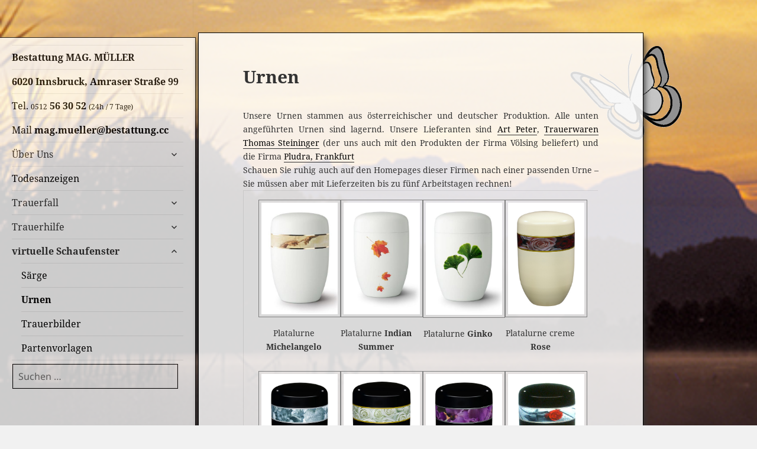

--- FILE ---
content_type: text/html; charset=UTF-8
request_url: https://mueller-bestattung.at/index.php/virtueller-urnenschauraum/
body_size: 14555
content:
<!DOCTYPE html>
<html lang="de" class="no-js">
<head>
	<meta charset="UTF-8">
	<meta name="viewport" content="width=device-width, initial-scale=1.0">
	<link rel="profile" href="https://gmpg.org/xfn/11">
	<link rel="pingback" href="https://mueller-bestattung.at/xmlrpc.php">
	<script>
(function(html){html.className = html.className.replace(/\bno-js\b/,'js')})(document.documentElement);
//# sourceURL=twentyfifteen_javascript_detection
</script>

	  <meta name='robots' content='index, follow, max-image-preview:large, max-snippet:-1, max-video-preview:-1' />

	<!-- This site is optimized with the Yoast SEO plugin v26.7 - https://yoast.com/wordpress/plugins/seo/ -->
	<title>Urnen - Bestattung Mag. Müller</title>
	<link rel="canonical" href="https://mueller-bestattung.at/index.php/virtueller-urnenschauraum/" />
	<meta property="og:locale" content="de_DE" />
	<meta property="og:type" content="article" />
	<meta property="og:title" content="Urnen - Bestattung Mag. Müller" />
	<meta property="og:description" content="Unsere Urnen stammen aus österreichischer und deutscher Produktion. Alle unten angeführten Urnen sind lagernd. Unsere Lieferanten sind Art Peter, Trauerwaren Thomas Steininger (der uns auch mit den Produkten der Firma Völsing beliefert) und die Firma Pludra, Frankfurt Schauen Sie ruhig auch auf den Homepages dieser Firmen nach einer passenden Urne &#8211; Sie müssen aber mit Lieferzeiten &hellip; Urnen weiterlesen" />
	<meta property="og:url" content="https://mueller-bestattung.at/index.php/virtueller-urnenschauraum/" />
	<meta property="og:site_name" content="Bestattung Mag. Müller" />
	<meta property="article:modified_time" content="2019-04-15T11:40:47+00:00" />
	<meta name="twitter:card" content="summary_large_image" />
	<script type="application/ld+json" class="yoast-schema-graph">{"@context":"https://schema.org","@graph":[{"@type":"WebPage","@id":"https://mueller-bestattung.at/index.php/virtueller-urnenschauraum/","url":"https://mueller-bestattung.at/index.php/virtueller-urnenschauraum/","name":"Urnen - Bestattung Mag. Müller","isPartOf":{"@id":"https://mueller-bestattung.at/#website"},"datePublished":"2018-03-14T10:21:43+00:00","dateModified":"2019-04-15T11:40:47+00:00","breadcrumb":{"@id":"https://mueller-bestattung.at/index.php/virtueller-urnenschauraum/#breadcrumb"},"inLanguage":"de","potentialAction":[{"@type":"ReadAction","target":["https://mueller-bestattung.at/index.php/virtueller-urnenschauraum/"]}]},{"@type":"BreadcrumbList","@id":"https://mueller-bestattung.at/index.php/virtueller-urnenschauraum/#breadcrumb","itemListElement":[{"@type":"ListItem","position":1,"name":"Startseite","item":"https://mueller-bestattung.at/"},{"@type":"ListItem","position":2,"name":"Urnen"}]},{"@type":"WebSite","@id":"https://mueller-bestattung.at/#website","url":"https://mueller-bestattung.at/","name":"Bestattung Mag. Müller","description":"Mitglied von Bestattungundmehr Innsbruck","publisher":{"@id":"https://mueller-bestattung.at/#organization"},"potentialAction":[{"@type":"SearchAction","target":{"@type":"EntryPoint","urlTemplate":"https://mueller-bestattung.at/?s={search_term_string}"},"query-input":{"@type":"PropertyValueSpecification","valueRequired":true,"valueName":"search_term_string"}}],"inLanguage":"de"},{"@type":"Organization","@id":"https://mueller-bestattung.at/#organization","name":"Bestattung Mag. Martin Müller","url":"https://mueller-bestattung.at/","logo":{"@type":"ImageObject","inLanguage":"de","@id":"https://mueller-bestattung.at/#/schema/logo/image/","url":"https://mueller-bestattung.at/wp-content/uploads/2018/03/Header.jpg","contentUrl":"https://mueller-bestattung.at/wp-content/uploads/2018/03/Header.jpg","width":1000,"height":220,"caption":"Bestattung Mag. Martin Müller"},"image":{"@id":"https://mueller-bestattung.at/#/schema/logo/image/"}}]}</script>
	<!-- / Yoast SEO plugin. -->


<link rel="alternate" type="application/rss+xml" title="Bestattung Mag. Müller &raquo; Feed" href="https://mueller-bestattung.at/index.php/feed/" />
<link rel="alternate" type="application/rss+xml" title="Bestattung Mag. Müller &raquo; Kommentar-Feed" href="https://mueller-bestattung.at/index.php/comments/feed/" />
<link rel="alternate" title="oEmbed (JSON)" type="application/json+oembed" href="https://mueller-bestattung.at/index.php/wp-json/oembed/1.0/embed?url=https%3A%2F%2Fmueller-bestattung.at%2Findex.php%2Fvirtueller-urnenschauraum%2F" />
<link rel="alternate" title="oEmbed (XML)" type="text/xml+oembed" href="https://mueller-bestattung.at/index.php/wp-json/oembed/1.0/embed?url=https%3A%2F%2Fmueller-bestattung.at%2Findex.php%2Fvirtueller-urnenschauraum%2F&#038;format=xml" />
        <script type="text/javascript">
        (function() {
            document.addEventListener('DOMContentLoaded', function() {
                var images = document.querySelectorAll('img[data-wp-on-async--click]');
                for (var i = 0; i < images.length; i++) {
                    var img = images[i];
                    var attributes = img.attributes;
                    for (var j = attributes.length - 1; j >= 0; j--) {
                        var attr = attributes[j];
                        if (attr.name.indexOf('data-wp-') === 0) {
                            img.removeAttribute(attr.name);
                        }
                    }
                }
            });
            
            document.addEventListener('click', function(e) {
                var target = e.target;
                
                if (target.tagName === 'IMG' && target.hasAttribute('data-wp-on-async--click')) {
                    e.preventDefault();
                    e.stopPropagation();
                    e.stopImmediatePropagation();
                    return false;
                }
                
                if (target.tagName === 'A' && target.querySelector('img[data-wp-on-async--click]')) {
                    e.preventDefault();
                    e.stopPropagation();
                    e.stopImmediatePropagation();
                    return false;
                }
            }, true);
        })();
        </script>
        <style id='wp-img-auto-sizes-contain-inline-css'>
img:is([sizes=auto i],[sizes^="auto," i]){contain-intrinsic-size:3000px 1500px}
/*# sourceURL=wp-img-auto-sizes-contain-inline-css */
</style>
<style id='wp-emoji-styles-inline-css'>

	img.wp-smiley, img.emoji {
		display: inline !important;
		border: none !important;
		box-shadow: none !important;
		height: 1em !important;
		width: 1em !important;
		margin: 0 0.07em !important;
		vertical-align: -0.1em !important;
		background: none !important;
		padding: 0 !important;
	}
/*# sourceURL=wp-emoji-styles-inline-css */
</style>
<style id='wp-block-library-inline-css'>
:root{--wp-block-synced-color:#7a00df;--wp-block-synced-color--rgb:122,0,223;--wp-bound-block-color:var(--wp-block-synced-color);--wp-editor-canvas-background:#ddd;--wp-admin-theme-color:#007cba;--wp-admin-theme-color--rgb:0,124,186;--wp-admin-theme-color-darker-10:#006ba1;--wp-admin-theme-color-darker-10--rgb:0,107,160.5;--wp-admin-theme-color-darker-20:#005a87;--wp-admin-theme-color-darker-20--rgb:0,90,135;--wp-admin-border-width-focus:2px}@media (min-resolution:192dpi){:root{--wp-admin-border-width-focus:1.5px}}.wp-element-button{cursor:pointer}:root .has-very-light-gray-background-color{background-color:#eee}:root .has-very-dark-gray-background-color{background-color:#313131}:root .has-very-light-gray-color{color:#eee}:root .has-very-dark-gray-color{color:#313131}:root .has-vivid-green-cyan-to-vivid-cyan-blue-gradient-background{background:linear-gradient(135deg,#00d084,#0693e3)}:root .has-purple-crush-gradient-background{background:linear-gradient(135deg,#34e2e4,#4721fb 50%,#ab1dfe)}:root .has-hazy-dawn-gradient-background{background:linear-gradient(135deg,#faaca8,#dad0ec)}:root .has-subdued-olive-gradient-background{background:linear-gradient(135deg,#fafae1,#67a671)}:root .has-atomic-cream-gradient-background{background:linear-gradient(135deg,#fdd79a,#004a59)}:root .has-nightshade-gradient-background{background:linear-gradient(135deg,#330968,#31cdcf)}:root .has-midnight-gradient-background{background:linear-gradient(135deg,#020381,#2874fc)}:root{--wp--preset--font-size--normal:16px;--wp--preset--font-size--huge:42px}.has-regular-font-size{font-size:1em}.has-larger-font-size{font-size:2.625em}.has-normal-font-size{font-size:var(--wp--preset--font-size--normal)}.has-huge-font-size{font-size:var(--wp--preset--font-size--huge)}.has-text-align-center{text-align:center}.has-text-align-left{text-align:left}.has-text-align-right{text-align:right}.has-fit-text{white-space:nowrap!important}#end-resizable-editor-section{display:none}.aligncenter{clear:both}.items-justified-left{justify-content:flex-start}.items-justified-center{justify-content:center}.items-justified-right{justify-content:flex-end}.items-justified-space-between{justify-content:space-between}.screen-reader-text{border:0;clip-path:inset(50%);height:1px;margin:-1px;overflow:hidden;padding:0;position:absolute;width:1px;word-wrap:normal!important}.screen-reader-text:focus{background-color:#ddd;clip-path:none;color:#444;display:block;font-size:1em;height:auto;left:5px;line-height:normal;padding:15px 23px 14px;text-decoration:none;top:5px;width:auto;z-index:100000}html :where(.has-border-color){border-style:solid}html :where([style*=border-top-color]){border-top-style:solid}html :where([style*=border-right-color]){border-right-style:solid}html :where([style*=border-bottom-color]){border-bottom-style:solid}html :where([style*=border-left-color]){border-left-style:solid}html :where([style*=border-width]){border-style:solid}html :where([style*=border-top-width]){border-top-style:solid}html :where([style*=border-right-width]){border-right-style:solid}html :where([style*=border-bottom-width]){border-bottom-style:solid}html :where([style*=border-left-width]){border-left-style:solid}html :where(img[class*=wp-image-]){height:auto;max-width:100%}:where(figure){margin:0 0 1em}html :where(.is-position-sticky){--wp-admin--admin-bar--position-offset:var(--wp-admin--admin-bar--height,0px)}@media screen and (max-width:600px){html :where(.is-position-sticky){--wp-admin--admin-bar--position-offset:0px}}

/*# sourceURL=wp-block-library-inline-css */
</style><style id='global-styles-inline-css'>
:root{--wp--preset--aspect-ratio--square: 1;--wp--preset--aspect-ratio--4-3: 4/3;--wp--preset--aspect-ratio--3-4: 3/4;--wp--preset--aspect-ratio--3-2: 3/2;--wp--preset--aspect-ratio--2-3: 2/3;--wp--preset--aspect-ratio--16-9: 16/9;--wp--preset--aspect-ratio--9-16: 9/16;--wp--preset--color--black: #000000;--wp--preset--color--cyan-bluish-gray: #abb8c3;--wp--preset--color--white: #fff;--wp--preset--color--pale-pink: #f78da7;--wp--preset--color--vivid-red: #cf2e2e;--wp--preset--color--luminous-vivid-orange: #ff6900;--wp--preset--color--luminous-vivid-amber: #fcb900;--wp--preset--color--light-green-cyan: #7bdcb5;--wp--preset--color--vivid-green-cyan: #00d084;--wp--preset--color--pale-cyan-blue: #8ed1fc;--wp--preset--color--vivid-cyan-blue: #0693e3;--wp--preset--color--vivid-purple: #9b51e0;--wp--preset--color--dark-gray: #111;--wp--preset--color--light-gray: #f1f1f1;--wp--preset--color--yellow: #f4ca16;--wp--preset--color--dark-brown: #352712;--wp--preset--color--medium-pink: #e53b51;--wp--preset--color--light-pink: #ffe5d1;--wp--preset--color--dark-purple: #2e2256;--wp--preset--color--purple: #674970;--wp--preset--color--blue-gray: #22313f;--wp--preset--color--bright-blue: #55c3dc;--wp--preset--color--light-blue: #e9f2f9;--wp--preset--gradient--vivid-cyan-blue-to-vivid-purple: linear-gradient(135deg,rgb(6,147,227) 0%,rgb(155,81,224) 100%);--wp--preset--gradient--light-green-cyan-to-vivid-green-cyan: linear-gradient(135deg,rgb(122,220,180) 0%,rgb(0,208,130) 100%);--wp--preset--gradient--luminous-vivid-amber-to-luminous-vivid-orange: linear-gradient(135deg,rgb(252,185,0) 0%,rgb(255,105,0) 100%);--wp--preset--gradient--luminous-vivid-orange-to-vivid-red: linear-gradient(135deg,rgb(255,105,0) 0%,rgb(207,46,46) 100%);--wp--preset--gradient--very-light-gray-to-cyan-bluish-gray: linear-gradient(135deg,rgb(238,238,238) 0%,rgb(169,184,195) 100%);--wp--preset--gradient--cool-to-warm-spectrum: linear-gradient(135deg,rgb(74,234,220) 0%,rgb(151,120,209) 20%,rgb(207,42,186) 40%,rgb(238,44,130) 60%,rgb(251,105,98) 80%,rgb(254,248,76) 100%);--wp--preset--gradient--blush-light-purple: linear-gradient(135deg,rgb(255,206,236) 0%,rgb(152,150,240) 100%);--wp--preset--gradient--blush-bordeaux: linear-gradient(135deg,rgb(254,205,165) 0%,rgb(254,45,45) 50%,rgb(107,0,62) 100%);--wp--preset--gradient--luminous-dusk: linear-gradient(135deg,rgb(255,203,112) 0%,rgb(199,81,192) 50%,rgb(65,88,208) 100%);--wp--preset--gradient--pale-ocean: linear-gradient(135deg,rgb(255,245,203) 0%,rgb(182,227,212) 50%,rgb(51,167,181) 100%);--wp--preset--gradient--electric-grass: linear-gradient(135deg,rgb(202,248,128) 0%,rgb(113,206,126) 100%);--wp--preset--gradient--midnight: linear-gradient(135deg,rgb(2,3,129) 0%,rgb(40,116,252) 100%);--wp--preset--gradient--dark-gray-gradient-gradient: linear-gradient(90deg, rgba(17,17,17,1) 0%, rgba(42,42,42,1) 100%);--wp--preset--gradient--light-gray-gradient: linear-gradient(90deg, rgba(241,241,241,1) 0%, rgba(215,215,215,1) 100%);--wp--preset--gradient--white-gradient: linear-gradient(90deg, rgba(255,255,255,1) 0%, rgba(230,230,230,1) 100%);--wp--preset--gradient--yellow-gradient: linear-gradient(90deg, rgba(244,202,22,1) 0%, rgba(205,168,10,1) 100%);--wp--preset--gradient--dark-brown-gradient: linear-gradient(90deg, rgba(53,39,18,1) 0%, rgba(91,67,31,1) 100%);--wp--preset--gradient--medium-pink-gradient: linear-gradient(90deg, rgba(229,59,81,1) 0%, rgba(209,28,51,1) 100%);--wp--preset--gradient--light-pink-gradient: linear-gradient(90deg, rgba(255,229,209,1) 0%, rgba(255,200,158,1) 100%);--wp--preset--gradient--dark-purple-gradient: linear-gradient(90deg, rgba(46,34,86,1) 0%, rgba(66,48,123,1) 100%);--wp--preset--gradient--purple-gradient: linear-gradient(90deg, rgba(103,73,112,1) 0%, rgba(131,93,143,1) 100%);--wp--preset--gradient--blue-gray-gradient: linear-gradient(90deg, rgba(34,49,63,1) 0%, rgba(52,75,96,1) 100%);--wp--preset--gradient--bright-blue-gradient: linear-gradient(90deg, rgba(85,195,220,1) 0%, rgba(43,180,211,1) 100%);--wp--preset--gradient--light-blue-gradient: linear-gradient(90deg, rgba(233,242,249,1) 0%, rgba(193,218,238,1) 100%);--wp--preset--font-size--small: 13px;--wp--preset--font-size--medium: 20px;--wp--preset--font-size--large: 36px;--wp--preset--font-size--x-large: 42px;--wp--preset--spacing--20: 0.44rem;--wp--preset--spacing--30: 0.67rem;--wp--preset--spacing--40: 1rem;--wp--preset--spacing--50: 1.5rem;--wp--preset--spacing--60: 2.25rem;--wp--preset--spacing--70: 3.38rem;--wp--preset--spacing--80: 5.06rem;--wp--preset--shadow--natural: 6px 6px 9px rgba(0, 0, 0, 0.2);--wp--preset--shadow--deep: 12px 12px 50px rgba(0, 0, 0, 0.4);--wp--preset--shadow--sharp: 6px 6px 0px rgba(0, 0, 0, 0.2);--wp--preset--shadow--outlined: 6px 6px 0px -3px rgb(255, 255, 255), 6px 6px rgb(0, 0, 0);--wp--preset--shadow--crisp: 6px 6px 0px rgb(0, 0, 0);}:where(.is-layout-flex){gap: 0.5em;}:where(.is-layout-grid){gap: 0.5em;}body .is-layout-flex{display: flex;}.is-layout-flex{flex-wrap: wrap;align-items: center;}.is-layout-flex > :is(*, div){margin: 0;}body .is-layout-grid{display: grid;}.is-layout-grid > :is(*, div){margin: 0;}:where(.wp-block-columns.is-layout-flex){gap: 2em;}:where(.wp-block-columns.is-layout-grid){gap: 2em;}:where(.wp-block-post-template.is-layout-flex){gap: 1.25em;}:where(.wp-block-post-template.is-layout-grid){gap: 1.25em;}.has-black-color{color: var(--wp--preset--color--black) !important;}.has-cyan-bluish-gray-color{color: var(--wp--preset--color--cyan-bluish-gray) !important;}.has-white-color{color: var(--wp--preset--color--white) !important;}.has-pale-pink-color{color: var(--wp--preset--color--pale-pink) !important;}.has-vivid-red-color{color: var(--wp--preset--color--vivid-red) !important;}.has-luminous-vivid-orange-color{color: var(--wp--preset--color--luminous-vivid-orange) !important;}.has-luminous-vivid-amber-color{color: var(--wp--preset--color--luminous-vivid-amber) !important;}.has-light-green-cyan-color{color: var(--wp--preset--color--light-green-cyan) !important;}.has-vivid-green-cyan-color{color: var(--wp--preset--color--vivid-green-cyan) !important;}.has-pale-cyan-blue-color{color: var(--wp--preset--color--pale-cyan-blue) !important;}.has-vivid-cyan-blue-color{color: var(--wp--preset--color--vivid-cyan-blue) !important;}.has-vivid-purple-color{color: var(--wp--preset--color--vivid-purple) !important;}.has-black-background-color{background-color: var(--wp--preset--color--black) !important;}.has-cyan-bluish-gray-background-color{background-color: var(--wp--preset--color--cyan-bluish-gray) !important;}.has-white-background-color{background-color: var(--wp--preset--color--white) !important;}.has-pale-pink-background-color{background-color: var(--wp--preset--color--pale-pink) !important;}.has-vivid-red-background-color{background-color: var(--wp--preset--color--vivid-red) !important;}.has-luminous-vivid-orange-background-color{background-color: var(--wp--preset--color--luminous-vivid-orange) !important;}.has-luminous-vivid-amber-background-color{background-color: var(--wp--preset--color--luminous-vivid-amber) !important;}.has-light-green-cyan-background-color{background-color: var(--wp--preset--color--light-green-cyan) !important;}.has-vivid-green-cyan-background-color{background-color: var(--wp--preset--color--vivid-green-cyan) !important;}.has-pale-cyan-blue-background-color{background-color: var(--wp--preset--color--pale-cyan-blue) !important;}.has-vivid-cyan-blue-background-color{background-color: var(--wp--preset--color--vivid-cyan-blue) !important;}.has-vivid-purple-background-color{background-color: var(--wp--preset--color--vivid-purple) !important;}.has-black-border-color{border-color: var(--wp--preset--color--black) !important;}.has-cyan-bluish-gray-border-color{border-color: var(--wp--preset--color--cyan-bluish-gray) !important;}.has-white-border-color{border-color: var(--wp--preset--color--white) !important;}.has-pale-pink-border-color{border-color: var(--wp--preset--color--pale-pink) !important;}.has-vivid-red-border-color{border-color: var(--wp--preset--color--vivid-red) !important;}.has-luminous-vivid-orange-border-color{border-color: var(--wp--preset--color--luminous-vivid-orange) !important;}.has-luminous-vivid-amber-border-color{border-color: var(--wp--preset--color--luminous-vivid-amber) !important;}.has-light-green-cyan-border-color{border-color: var(--wp--preset--color--light-green-cyan) !important;}.has-vivid-green-cyan-border-color{border-color: var(--wp--preset--color--vivid-green-cyan) !important;}.has-pale-cyan-blue-border-color{border-color: var(--wp--preset--color--pale-cyan-blue) !important;}.has-vivid-cyan-blue-border-color{border-color: var(--wp--preset--color--vivid-cyan-blue) !important;}.has-vivid-purple-border-color{border-color: var(--wp--preset--color--vivid-purple) !important;}.has-vivid-cyan-blue-to-vivid-purple-gradient-background{background: var(--wp--preset--gradient--vivid-cyan-blue-to-vivid-purple) !important;}.has-light-green-cyan-to-vivid-green-cyan-gradient-background{background: var(--wp--preset--gradient--light-green-cyan-to-vivid-green-cyan) !important;}.has-luminous-vivid-amber-to-luminous-vivid-orange-gradient-background{background: var(--wp--preset--gradient--luminous-vivid-amber-to-luminous-vivid-orange) !important;}.has-luminous-vivid-orange-to-vivid-red-gradient-background{background: var(--wp--preset--gradient--luminous-vivid-orange-to-vivid-red) !important;}.has-very-light-gray-to-cyan-bluish-gray-gradient-background{background: var(--wp--preset--gradient--very-light-gray-to-cyan-bluish-gray) !important;}.has-cool-to-warm-spectrum-gradient-background{background: var(--wp--preset--gradient--cool-to-warm-spectrum) !important;}.has-blush-light-purple-gradient-background{background: var(--wp--preset--gradient--blush-light-purple) !important;}.has-blush-bordeaux-gradient-background{background: var(--wp--preset--gradient--blush-bordeaux) !important;}.has-luminous-dusk-gradient-background{background: var(--wp--preset--gradient--luminous-dusk) !important;}.has-pale-ocean-gradient-background{background: var(--wp--preset--gradient--pale-ocean) !important;}.has-electric-grass-gradient-background{background: var(--wp--preset--gradient--electric-grass) !important;}.has-midnight-gradient-background{background: var(--wp--preset--gradient--midnight) !important;}.has-small-font-size{font-size: var(--wp--preset--font-size--small) !important;}.has-medium-font-size{font-size: var(--wp--preset--font-size--medium) !important;}.has-large-font-size{font-size: var(--wp--preset--font-size--large) !important;}.has-x-large-font-size{font-size: var(--wp--preset--font-size--x-large) !important;}
/*# sourceURL=global-styles-inline-css */
</style>

<style id='classic-theme-styles-inline-css'>
/*! This file is auto-generated */
.wp-block-button__link{color:#fff;background-color:#32373c;border-radius:9999px;box-shadow:none;text-decoration:none;padding:calc(.667em + 2px) calc(1.333em + 2px);font-size:1.125em}.wp-block-file__button{background:#32373c;color:#fff;text-decoration:none}
/*# sourceURL=/wp-includes/css/classic-themes.min.css */
</style>
<link rel='stylesheet' id='contact-form-7-css' href='https://mueller-bestattung.at/wp-content/plugins/contact-form-7/includes/css/styles.css?ver=6.1.4' media='all' />
<link rel='stylesheet' id='wp-image-zoomify-css-css' href='https://mueller-bestattung.at/wp-content/plugins/wp-image-zoomify//css/zoomify.min.css?ver=6.9' media='all' />
<link rel='stylesheet' id='cmplz-general-css' href='https://mueller-bestattung.at/wp-content/plugins/complianz-gdpr/assets/css/cookieblocker.min.css?ver=1765944822' media='all' />
<link rel='stylesheet' id='wp-lightbox-2.min.css-css' href='https://mueller-bestattung.at/wp-content/plugins/wp-lightbox-2/styles/lightbox.min.css?ver=1.3.4' media='all' />
<link rel='stylesheet' id='twentyfifteen-fonts-css' href='https://mueller-bestattung.at/wp-content/themes/twentyfifteen/assets/fonts/noto-sans-plus-noto-serif-plus-inconsolata.css?ver=20230328' media='all' />
<link rel='stylesheet' id='genericons-css' href='https://mueller-bestattung.at/wp-content/themes/twentyfifteen/genericons/genericons.css?ver=20251101' media='all' />
<link rel='stylesheet' id='twentyfifteen-style-css' href='https://mueller-bestattung.at/wp-content/themes/twentyfifteen/style.css?ver=20251202' media='all' />
<link rel='stylesheet' id='twentyfifteen-block-style-css' href='https://mueller-bestattung.at/wp-content/themes/twentyfifteen/css/blocks.css?ver=20240715' media='all' />
<link rel='stylesheet' id='glg-photobox-style-css' href='https://mueller-bestattung.at/wp-content/plugins/gallery-lightbox-slider/css/photobox/photobox.min.css?ver=1.0.0.41' media='' />
<script src="https://mueller-bestattung.at/wp-includes/js/jquery/jquery.min.js?ver=3.7.1" id="jquery-core-js"></script>
<script src="https://mueller-bestattung.at/wp-includes/js/jquery/jquery-migrate.min.js?ver=3.4.1" id="jquery-migrate-js"></script>
<script id="twentyfifteen-script-js-extra">
var screenReaderText = {"expand":"\u003Cspan class=\"screen-reader-text\"\u003EUntermen\u00fc \u00f6ffnen\u003C/span\u003E","collapse":"\u003Cspan class=\"screen-reader-text\"\u003EUntermen\u00fc schlie\u00dfen\u003C/span\u003E"};
//# sourceURL=twentyfifteen-script-js-extra
</script>
<script src="https://mueller-bestattung.at/wp-content/themes/twentyfifteen/js/functions.js?ver=20250729" id="twentyfifteen-script-js" defer data-wp-strategy="defer"></script>
<script src="https://mueller-bestattung.at/wp-content/plugins/gallery-lightbox-slider/js/jquery/photobox/jquery.photobox.min.js?ver=1.0.0.41" id="glg-photobox-js"></script>
<link rel="https://api.w.org/" href="https://mueller-bestattung.at/index.php/wp-json/" /><link rel="alternate" title="JSON" type="application/json" href="https://mueller-bestattung.at/index.php/wp-json/wp/v2/pages/477" /><link rel="EditURI" type="application/rsd+xml" title="RSD" href="https://mueller-bestattung.at/xmlrpc.php?rsd" />
<meta name="generator" content="WordPress 6.9" />
<link rel='shortlink' href='https://mueller-bestattung.at/?p=477' />
<style id="custom-background-css">
body.custom-background { background-image: url("https://mueller-bestattung.at/wp-content/uploads/2018/03/PL_reintal.jpg"); background-position: center center; background-size: cover; background-repeat: no-repeat; background-attachment: fixed; }
</style>
	<link rel="icon" href="https://mueller-bestattung.at/wp-content/uploads/2018/03/SchmetterlingGIF-1-150x150.gif" sizes="32x32" />
<link rel="icon" href="https://mueller-bestattung.at/wp-content/uploads/2018/03/SchmetterlingGIF-1.gif" sizes="192x192" />
<link rel="apple-touch-icon" href="https://mueller-bestattung.at/wp-content/uploads/2018/03/SchmetterlingGIF-1.gif" />
<meta name="msapplication-TileImage" content="https://mueller-bestattung.at/wp-content/uploads/2018/03/SchmetterlingGIF-1.gif" />
		<style id="wp-custom-css">
			.body, .sidebar, .side-main table{
  border: 0 0 0 0 !important;
  margin: 0 0 0;
  width: 100%;
}

.tooltip {position: relative;}
.tooltip .tooltiptxfix,
.tooltip .tooltiptext{
    position: absolute;
    width: 300px;	
    bottom: -70%;
	  left: 50%;
    margin-left: -150px;	
    background-color: #ddd;
    color: #000;
    text-align: center;
    border-radius: 6px;
    padding: 5px 0;
    z-index: 1;
    font-family: cursive !important;}

.tooltip .tooltiptxfix{
    opacity: 1;}

.tooltip .tooltiptext {
    opacity: 0;
    transition: opacity 0.3s;}
.tooltip .tttleft {margin-left: -65px;}
.tooltip .tttright {margin-left: -235px;}
.tooltip .tooltiptext::after {
   content: ""; 
    position: absolute;
    top: -60%;
    left: 50%;
    margin-left: -10px;
    border-width: 10px;
    border-style: solid;
    border-color: transparent  transparent #ddd transparent;
 }
.tooltip .tttleft::after {
    margin-left: -95px;}
.tooltip .tttright::after {
    margin-left: 75px;}

.tooltip:hover .tooltiptext{
    visibility: visible;
    opacity: 1;}

.imglinks {
float: left;
margin-right: 10px;
margin-top: 0px;}

#header-text {
  width:240px;
	margin-left:-90px;
	font-size: 14px;}

ul.butterfly {
list-style-image: url('https://mueller-bestattung.at/wp-content/uploads/2020/11/bullet.gif');
}
li.butterfly {
background: url('https://mueller-bestattung.at/wp-content/uploads/2020/11/bullet.gif') no-repeat left top;
height: 32px;
padding-left: 44px;
padding-top: 3px;
}
li.butterflydouble {
background: url('https://mueller-bestattung.at/wp-content/uploads/2020/11/bullet.gif') no-repeat left top;
height: 54px;
padding-left: 44px;
padding-top: 3px;
}
	
/*Schriften*/
.site-title, .site-title a 
{ margin-top: -20px !important;
 font-family: "Noto Sans", sans-serif;
	font-size: 22px;
	font-size: 2.2rem;
	font-weight: 100;
}
.site-description, .site-description a 
{ margin-top: -20px;
  font-family: "Noto Sans", sans-serif;
	font-size: 14px;
	font-weight: 100;
}
/* Links*/
a:link{	color:#000!important;}

a:hover, a:focus{	color:#ea690a!important;
}

.entry-title   {
	font-size: 3rem;
  margin-top: -20px;
	width:90%!Important;
}
.entry-content {
	font-size: 14px;
}
.entry-content h2 {font-size: 18px;}

/* Kontaktformular*/
.wpcf7 input[type="text"],
.wpcf7 input[type="email"],
.wpcf7 textarea{
    color: #000;
    border: 1px solid #000;               background-color: #fff;
    width: 100%;}

.wpcf7submit{
border-radius: 3px !important;
    border: none;
    color: white;
    padding: 18px 0px 18px 0px !important;
    margin: 0px -53px 0px 0px;
	  width:100%;}

.sub-menu>li:hover>a{
  -webkit-transition: all 1s ease-out !important;
  -moz-transition: all 1s ease-out !important;
  -o-transition: all 1s ease-out !important;
  transition: all 1s ease-out !important;
	background:#CCC;
}

.foto {padding: 4px !important;
    border: solid 1px gray !important;
/*    border-radius: 4px;*/
}

.img140 {float: left;
	padding: 4px !important;
  height: 140px;}

.fixed-height td {
    position: relative;
    overflow: hidden;
    height: 2em;
}
.fixed-height p {
    position: absolute;
    margin: .1em;
    left: 0;
    top: 0;
}

.hometable {
	background-color: white;
	outline-style:solid;
	outline-color:black;
	outline-width:1px;
	border: 0 !important;
  box-shadow: 2px 8px 10px #555;
  -moz-box-shadow: 2px 8px 10px #555;
 -webkit-box-shadow: 2px 8px 10px #555;
}

.formtable table,tbody,tr, th, td {border:0 !important;}

.hometable table,tbody, tr, th, td {
	font-weight: inherit;
	font-style: inherit;
	font-size: 13px;
	font-family: inherit;
}

.hometable tbody td {
	padding:0px; 
	border-top:0px !important;
}

.partentable table {
  border-collapse: collapse;
  border-spacing: 0; }
  td,th { padding: 0; 
		-webkit-box-sizing: border-box;
    -moz-box-sizing: border-box;
     box-sizing: border-box; }

.myphoto {
    padding: 4px !important;
    border: solid 1px gray !important;
/*    border-radius: 4px;*/
}
.foto:hover,.myphoto:hover:hover{
 background:white; 
 -moz-box-shadow: 2px 8px 10px #555;
 box-shadow: 2px 8px 10px #555;
 -webkit-box-shadow: 2px 8px 10px #555;
/* -webkit-transition: all .2s ease;*/
transition: all .2s ease;
}
ul{list-style-type: none;}

/* grün: #56ac42
/* Parten*/
.customize_unpreviewable{
	text-decoration:none;
}
:before, *:after {
  box-sizing: inherit; }

#traueranzeigen	{
	display: block !important;
}
.dec-item-wrapper {
    width: calc(100%/4 - 105px/3);
    vertical-align: top;
    margin-bottom: 30px;
    position: relative;
    text-align: center;
    margin-right: 0px;
    display: inline-block;	
}
.dec-item-wrapper {width: 24%;}
.wrapper-tb      {width: 15%;}
.wrapper-tbx2    {width: 31%;}
.wrapper-urne    {width: 22.5%;}
.wrapper-pic    {width: 45%;}
.wrapper-urnex2  {width: 47%;}
.wrapper-sarg    {width: 30%;}
.wrapper-hbutton {width: 10%;}
.wrapper-htext   {width: 65%;}
.wrapper-wpcf7   {width: 95%;}
.wrapper-music   {
	width: 48%;
  vertical-align: top;
  position: relative;
  text-align: left;
  margin-right: 0px;
  margin-bottom: 10px;
  display: inline-block;	
}

.dec-item-wrapper img {
  width:100%;
	margin-bottom: 15px;
	margin-left: 10px;
	margin-right: 10px;
	max-width: 100%;

  }

.dec-item-wrapper span.dec-name {
    font-size: 15px;
	  font-weight:700;
 	  margin-bottom: 5px;
}
.dec-item-wrapper span {
    display: block;
    font-size: 14px;
}

.app-button {
    width:28%;
    vertical-align: top;
    margin-bottom: 0px;
    position: relative;
    text-align: center;
    margin-right: 0px;
    display: inline-block;	
}
.app-button img {
  width:100%;
	margin-bottom: 15px;
	margin-top: -10px;
	margin-right: 0px;
	max-width: 100%;
  }

.dec-name a,.dec-kondolenz a,.dec-kerzen a{
	color: #ea690a !important;
  box-shadow:none;}


/* Anpassungen für PC/Laptop*/
@media screen and (min-width: 48em) {
	.sitetitle {visibility:none;}
	.page .entry-title, .site-info,
  body:before, .site-header {
  background-color: transparent;
  width:25.5%}
	.pdf-light-viewer {
		margin-top:-45px;
	}	
	.mejs-controls,
.mejs-mediaelement,
.mejs-container {
  width: 100% !important;
	}

  .mejs-container {
	width: 50% !important;
	margin-left: 327px;
	margin-top: -75px !important;
  z-index: 2;
	}
.page-id-1577 .entry-title {
		visibility:hidden;}
.page-id-1577 .entry-content {
		margin-top:-120px!important;
 	  margin-left:-80px!important;
	  margin-right:-80px!important;}

	.site-description, .site-title {display: none;}
	.site-content, .site-main     .widecolumn{margin-left: 260px;}

/* Hauptseite:*/
	.site-main {margin-top:-20px;}
/* Menübereich:*/
	.site-branding{
	  margin-top:-8px;
		margin-left:878px !important;
   float: none !important;
    background: url('https://mueller-bestattung.at/wp-content/uploads/2018/03/ButtHead.png')!important;
    background-size: cover !important;
    border-right: none !important;
   height: 171px;
   width: 199px !important;}
 
	.main-navigation {
    text-align:left;
		margin-top: 0px;
		margin-bottom: 0px;
   margin-left: 20px;
	 padding: 0.4em 0;
	 width:290px;
	}
#header-icon img{
	margin-top:5px;
	margin-bottom:5px;
	width:48px;
	height:48px;}
.secondary {
	margin-top:-264px;
	width: 330px;
  background-color: #fff;
  color: #000;
  text-align: center;
  padding: 5px 0;
  position: absolute;
	outline-style:solid;
	outline-color:black;
	outline-width:1px;
  opacity: 0.8;
	border: 0 !important;
  box-shadow: 2px 8px 10px #555;
  -moz-box-shadow: 2px 8px 10px #555;
 -webkit-box-shadow: 2px 8px 10px #555;	}
  li:hover>.sub-menu {
		display:axis;
 }		

	.search-form {
    margin-left:-45px;
		width:280px;
		border: 1px solid black;
	  margin-top:0px !important;
	}
}

.taste
{
border:1px solid #000080;
display:inline-block;
font-size:14px !important;
width:160px;
text-align:center;
cursor:pointer;
}

/* Anpassungen für's Smartphone*/
@media screen and (max-width:48em) {
	    .sidebar {
        bottom: auto;
        position: fixed;
        left: 0;
        right: 0;
        top: 0;
        width: 100%;
        z-index: 7;
    }
    .site-branding{
        padding: 0em  0 0em;
    }

  .dec-item-wrapper	{width: 90%;}
  .wrapper-tb       {width: 45%;}
  .wrapper-tb2x     {width: 100%;}
  .wrapper-urne     {width: 45%;}
  .wrapper-pic     {width: 45%;}
  .wrapper-urnex2   {width: 100%;}
  .wrapper-sarg     {width: 45%;}
  .wrapper-hbutton  {width: 25%;}	
  .wrapper-htext    {width: 100%;}	
  .wrapper-music    {width: 90%;}
  .wrapper-wpcf7    {width: 90%;}
  .single-post .entry-title, .page .entry-title {
	  text-transform:none !important; 
	}
	.entry-header{
		text-align:center;
		margin-top:130px !important;
	}
  li.butterfly	{height: 70px;	}
	li.butterflydouble	{height: 70px;	
  }
	.site-header{
		margin: 0 0 0px 0px!important;
		 padding: 7.6923% 0 0 0!important;
		height:90% !important;
		text-align: center !important;
	}
}
/* Content*/ 
.hentry { 
 -webkit-box-shadow:2px 8px 10px;
 -moz-box-shadow:2px 8px 10px;
	box-shadow:2px 8px 10px;
   border: 1px solid black;
	background: #fff; /* For Old Browser, normal background */
	background: rgba(255, 255, 255, 0.85);	
	}

/* Fusszeile */
.site-footer,.site-info 
{ display: none;}
		</style>
		</head>

<body data-cmplz=1 class="wp-singular page-template-default page page-id-477 custom-background wp-embed-responsive wp-theme-twentyfifteen ml-lightbox-excluded metaslider-plugin">
<div id="page" class="hfeed site">
	<a class="skip-link screen-reader-text" href="#content">
		Zum Inhalt springen	</a>

	<div id="sidebar" class="sidebar">
		<header id="masthead" class="site-header">
			<div class="site-branding">
									<p class="site-title"><a href="https://mueller-bestattung.at/" rel="home" >Bestattung Mag. Müller</a></p>
										<p class="site-description">Mitglied von Bestattungundmehr Innsbruck</p>
				
				<button class="secondary-toggle">Menü und Widgets</button>
			</div><!-- .site-branding -->
		</header><!-- .site-header -->

			<div id="secondary" class="secondary">

					<nav id="site-navigation" class="main-navigation">
				<div class="menu-menu-1-container"><ul id="menu-menu-1" class="nav-menu"><li id="menu-item-6" class="menu-item menu-item-type-custom menu-item-object-custom menu-item-home menu-item-6"><a href="https://mueller-bestattung.at/"><b>Bestattung MAG. MÜLLER</b></a></li>
<li id="menu-item-2607" class="menu-item menu-item-type-post_type menu-item-object-page menu-item-2607"><a href="https://mueller-bestattung.at/index.php/lageplan/"><b>6020 Innsbruck, Amraser Straße 99</b></a></li>
<li id="menu-item-2566" class="menu-item menu-item-type-custom menu-item-object-custom menu-item-2566"><a href="tel:+43512563052">Tel. <p style="display:inline;margin:0px;font-size:12px;">0512</p> <b>56 30 52</b> <p style="display:inline;margin:0px;font-size:12px;">(24h / 7 Tage)</p></a></li>
<li id="menu-item-2653" class="menu-item menu-item-type-custom menu-item-object-custom menu-item-2653"><a href="mailto:%20mag.mueller@bestattung.cc">Mail  <b>mag.mueller@bestattung.cc</b></a></li>
<li id="menu-item-2599" class="menu-item menu-item-type-custom menu-item-object-custom menu-item-has-children menu-item-2599"><a>Über Uns</a>
<ul class="sub-menu">
	<li id="menu-item-2601" class="menu-item menu-item-type-post_type menu-item-object-page menu-item-2601"><a href="https://mueller-bestattung.at/index.php/lageplan/">Lageplan</a></li>
	<li id="menu-item-2520" class="menu-item menu-item-type-custom menu-item-object-custom menu-item-2520"><a rel="privacy-policy" href="https://mueller-bestattung.at/index.php/impressum/">Impressum</a></li>
	<li id="menu-item-2613" class="menu-item menu-item-type-post_type menu-item-object-page menu-item-2613"><a href="https://mueller-bestattung.at/index.php/cookie-richtlinie-eu/">Cookie-Richtlinie (EU)</a></li>
</ul>
</li>
<li id="menu-item-364" class="menu-item menu-item-type-post_type menu-item-object-page menu-item-364"><a href="https://mueller-bestattung.at/index.php/parten/">Todesanzeigen</a></li>
<li id="menu-item-1037" class="menu-item menu-item-type-custom menu-item-object-custom menu-item-has-children menu-item-1037"><a>Trauerfall</a>
<ul class="sub-menu">
	<li id="menu-item-43" class="menu-item menu-item-type-post_type menu-item-object-page menu-item-43"><a href="https://mueller-bestattung.at/index.php/bestattungsarten/">Was ich für Sie tun kann</a></li>
	<li id="menu-item-64" class="menu-item menu-item-type-post_type menu-item-object-page menu-item-64"><a href="https://mueller-bestattung.at/index.php/merkliste/">Merkliste</a></li>
	<li id="menu-item-70" class="menu-item menu-item-type-post_type menu-item-object-page menu-item-70"><a href="https://mueller-bestattung.at/index.php/organisation-ihres-trauerfalles/">Organisation</a></li>
	<li id="menu-item-76" class="menu-item menu-item-type-post_type menu-item-object-page menu-item-76"><a href="https://mueller-bestattung.at/index.php/kosten/">Kosten</a></li>
	<li id="menu-item-83" class="menu-item menu-item-type-post_type menu-item-object-page menu-item-83"><a href="https://mueller-bestattung.at/index.php/vorsorge/">Vorsorge</a></li>
	<li id="menu-item-1643" class="menu-item menu-item-type-post_type menu-item-object-page menu-item-1643"><a href="https://mueller-bestattung.at/index.php/ratgeber-im-trauerfall/">Ratgeber im Trauerfall</a></li>
</ul>
</li>
<li id="menu-item-1036" class="menu-item menu-item-type-custom menu-item-object-custom menu-item-has-children menu-item-1036"><a>Trauerhilfe</a>
<ul class="sub-menu">
	<li id="menu-item-262" class="menu-item menu-item-type-post_type menu-item-object-page menu-item-262"><a href="https://mueller-bestattung.at/index.php/thanatopraxie/">Thanatopraxie</a></li>
	<li id="menu-item-282" class="menu-item menu-item-type-post_type menu-item-object-page menu-item-282"><a href="https://mueller-bestattung.at/index.php/abschied-nehmen/">Abschied nehmen</a></li>
	<li id="menu-item-309" class="menu-item menu-item-type-post_type menu-item-object-page menu-item-309"><a href="https://mueller-bestattung.at/index.php/individuelle-feiern-und-rituale/">Individuelle Feiern</a></li>
</ul>
</li>
<li id="menu-item-1034" class="menu-item menu-item-type-custom menu-item-object-custom current-menu-ancestor current-menu-parent menu-item-has-children menu-item-1034"><a>virtuelle Schaufenster</a>
<ul class="sub-menu">
	<li id="menu-item-152" class="menu-item menu-item-type-post_type menu-item-object-page menu-item-152"><a href="https://mueller-bestattung.at/index.php/saerge/">Särge</a></li>
	<li id="menu-item-745" class="menu-item menu-item-type-post_type menu-item-object-page current-menu-item page_item page-item-477 current_page_item menu-item-745"><a href="https://mueller-bestattung.at/index.php/virtueller-urnenschauraum/" aria-current="page">Urnen</a></li>
	<li id="menu-item-905" class="menu-item menu-item-type-post_type menu-item-object-page menu-item-905"><a href="https://mueller-bestattung.at/index.php/trauerbilfrt/">Trauerbilder</a></li>
	<li id="menu-item-2482" class="menu-item menu-item-type-post_type menu-item-object-page menu-item-2482"><a href="https://mueller-bestattung.at/index.php/partenvorlagen/">Partenvorlagen</a></li>
</ul>
</li>
</ul></div>			</nav><!-- .main-navigation -->
		
		
					<div id="widget-area" class="widget-area" role="complementary">
				<aside id="search-2" class="widget widget_search"><form role="search" method="get" class="search-form" action="https://mueller-bestattung.at/">
				<label>
					<span class="screen-reader-text">Suche nach:</span>
					<input type="search" class="search-field" placeholder="Suchen …" value="" name="s" />
				</label>
				<input type="submit" class="search-submit screen-reader-text" value="Suchen" />
			</form></aside>			</div><!-- .widget-area -->
		
	</div><!-- .secondary -->

	</div><!-- .sidebar -->

	<div id="content" class="site-content">

	<div id="primary" class="content-area">
		<main id="main" class="site-main">

		
<article id="post-477" class="post-477 page type-page status-publish hentry">
	
	<header class="entry-header">
		<h1 class="entry-title">Urnen</h1>	</header><!-- .entry-header -->

	<div class="entry-content">
		<div align="justify">Unsere Urnen stammen aus österreichischer und deutscher Produktion. Alle unten angeführten Urnen sind lagernd. Unsere Lieferanten sind <a href="http://www.artpeter.at/">Art Peter</a>, <a href="http://www.trauerwaren.at/">Trauerwaren Thomas Steininger</a> (der uns auch mit den Produkten der Firma Völsing beliefert) und die Firma <a href="http://www.pludra.de/">Pludra, Frankfurt</a><br />
Schauen Sie ruhig auch auf den Homepages dieser Firmen nach einer passenden Urne &#8211; Sie müssen aber mit Lieferzeiten bis zu fünf Arbeitstagen rechnen!</div>
<table class="formtable" style="padding-top: 10px; padding-left: 10px; padding-bottom: 10px; border-spacing: 5px;">
<tbody>
<tr>
<td><div class='dec-item-wrapper'><img class='foto zoomify' src='https://bestattungundmehr.at/Urnen/UV-9F.jpg' /><span>Platalurne <b>Michelangelo</b></span></div><div class='dec-item-wrapper'><img class='foto zoomify' src='https://bestattungundmehr.at/Urnen/UV-1F.jpg' /><span>Platalurne <b>Indian Summer</b></span></div><div class='dec-item-wrapper'><img class='foto zoomify' src='https://bestattungundmehr.at/Urnen/UV-2F.jpg' /><span>Platalurne <b>Ginko</b></span></div><div class='dec-item-wrapper'><img class='foto zoomify' src='https://bestattungundmehr.at/Urnen/4840.jpg' /><span> Platalurne creme <b>Rose</b></span></div><div class='dec-item-wrapper'><img class='foto zoomify' src='https://bestattungundmehr.at/Urnen/4832.jpg' /><span>Platal <b>Unvergessen</b></span></div><div class='dec-item-wrapper'><img class='foto zoomify' src='https://bestattungundmehr.at/Urnen/4842.jpg' /><span>Platal <b>Weiße Rosen</b></span></div><div class='dec-item-wrapper'><img class='foto zoomify' src='https://bestattungundmehr.at/Urnen/4852.jpg' /><span>Platal <b>Lila Blüten</b></span></div><div class='dec-item-wrapper'><img class='foto zoomify' src='https://bestattungundmehr.at/Urnen/4857.jpg' /><span>Platal schwarz <b>Rose</b></span></div><div class='dec-item-wrapper'><img class='foto zoomify' src='https://bestattungundmehr.at/Urnen/6110.jpg' /><span>Muschelkalk <b>Weiß</b></span></div><div class='dec-item-wrapper'><img class='foto zoomify' src='https://bestattungundmehr.at/Urnen/6120.jpg' /><span>Muschelkalk <b>Graugrün</b></span></div><div class='dec-item-wrapper'><img class='foto zoomify' src='https://bestattungundmehr.at/Urnen/6130.jpg' /><span>Muschelkalk <b>Rot</b></span></div><div class='dec-item-wrapper'><img class='foto zoomify' src='https://bestattungundmehr.at/Urnen/6150.jpg' /><span>Muschelkalk <b>Gelb</b></span></div><div class='dec-item-wrapper'><img class='foto zoomify' src='https://bestattungundmehr.at/Urnen/5941.jpg' /><span>Bio-TEC <b>Ähren</b></span></div><div class='dec-item-wrapper'><img class='foto zoomify' src='https://bestattungundmehr.at/Urnen/21008.jpg' /><span>Bio-TEC <b>Wellen</b></span></div><div class='dec-item-wrapper'><img class='foto zoomify' src='https://bestattungundmehr.at/Urnen/21013.jpg' /><span>Bio-TEC <b>Pusteblume</b></span></div><div class='dec-item-wrapper'><img class='foto zoomify' src='https://bestattungundmehr.at/Urnen/707701.jpg' /><span>Bio-TEC <b>Strass</b></span></div><div class='dec-item-wrapper'><img class='foto zoomify' src='https://bestattungundmehr.at/Urnen/1866.jpg' /><span>Kupfer <b>Kreuz</b></span></div><div class='dec-item-wrapper'><img class='foto zoomify' src='https://bestattungundmehr.at/Urnen/3866.jpg' /><span>Platal <b>Kreuz</b></span></div><div class='dec-item-wrapper'><img class='foto zoomify' src='https://bestattungundmehr.at/Urnen/5480.jpg' /><span>Platal <b>Lebensbaum</b></span></div><div class='dec-item-wrapper'><img class='foto zoomify' src='https://bestattungundmehr.at/Urnen/1611.jpg' /><span>Kupfer <b>Rosenstrauch</b></span></div><div class='dec-item-wrapper'><img class='foto zoomify' src='https://bestattungundmehr.at/Urnen/1031.jpg' /><span>Platal <b>Metallgrau</b></span></div><div class='dec-item-wrapper'><img class='foto zoomify' src='https://bestattungundmehr.at/Urnen/5108.jpg' /><span>Platal <b>Blau</b></span></div><div class='dec-item-wrapper'><img class='foto zoomify' src='https://bestattungundmehr.at/Urnen/5300.jpg' /><span>Platal <b>Goldrand</b></span></div><div class='dec-item-wrapper'><img class='foto zoomify' src='https://bestattungundmehr.at/Urnen/5500.jpg' /><span>Platal <b>Silberrand</b></span></div><div class='dec-item-wrapper'><img class='foto zoomify' src='https://bestattungundmehr.at/Urnen/03-001.jpg' /><span>Kunststein <b>Granitblock</b></span></div><div class='dec-item-wrapper'><img class='foto zoomify' src='https://bestattungundmehr.at/Urnen/03-003.jpg' /><span>Kunststein <b>Granit mit Goldrand</b></span></div><div class='dec-item-wrapper'><img class='foto zoomify' src='https://bestattungundmehr.at/Urnen/HI-Plexi.jpg' /><span>Keramik <b>Plexiglas</b></span></div><div class='dec-item-wrapper'><img class='foto zoomify' src='https://bestattungundmehr.at/Urnen/HI-Kirsch.jpg' /><span>Keramik <b>Kirsch</b></span></div><div class='dec-item-wrapper'><img class='foto zoomify' src='https://bestattungundmehr.at/Urnen/04-035.jpg' /><span>Keramik <b>Baum mit Bank</b></span></div><div class='dec-item-wrapper'><img class='foto zoomify' src='https://bestattungundmehr.at/Urnen/4823.jpg' /><span>Platal <b>Fußball</b></span></div><div class='dec-item-wrapper'><img class='foto zoomify' src='https://bestattungundmehr.at/Urnen/3430.jpg' /><span>Platal <b>Airbrush</b></span></div><div class='dec-item-wrapper'><img class='foto zoomify' src='https://bestattungundmehr.at/Urnen/1180.jpg' /><span>Kupfer <b>Rosen-Relief</b></span></div><div class='dec-item-wrapper'><img class='foto zoomify' src='https://bestattungundmehr.at/Urnen/5041.jpg' /><span>Platal <b>Rose bordeaux</b></span></div><div class='dec-item-wrapper'><img class='foto zoomify' src='https://bestattungundmehr.at/Urnen/1600.jpg' /><span>Kupfer <b>Betende Hände</b></span></div><div class='dec-item-wrapper'><img class='foto zoomify' src='https://bestattungundmehr.at/Urnen/UV-919.jpg' /><span>Ahorn <b>mit Malset</b></span></div></td>
</tr>
</tbody>
</table>
			</div><!-- .entry-content -->

	
</article><!-- #post-477 -->

		</main><!-- .site-main -->
	</div><!-- .content-area -->


	</div><!-- .site-content -->

	<footer id="colophon" class="site-footer">
		<div class="site-info">
						<a class="privacy-policy-link" href="https://mueller-bestattung.at/index.php/impressum/" rel="privacy-policy">Impressum</a><span role="separator" aria-hidden="true"></span>			<a href="https://de.wordpress.org/" class="imprint">
				Mit Stolz präsentiert von WordPress			</a>
		</div><!-- .site-info -->
	</footer><!-- .site-footer -->

</div><!-- .site -->

<script type="speculationrules">
{"prefetch":[{"source":"document","where":{"and":[{"href_matches":"/*"},{"not":{"href_matches":["/wp-*.php","/wp-admin/*","/wp-content/uploads/*","/wp-content/*","/wp-content/plugins/*","/wp-content/themes/twentyfifteen/*","/*\\?(.+)"]}},{"not":{"selector_matches":"a[rel~=\"nofollow\"]"}},{"not":{"selector_matches":".no-prefetch, .no-prefetch a"}}]},"eagerness":"conservative"}]}
</script>
			<script data-category="functional">
											</script>
			<script src="https://mueller-bestattung.at/wp-includes/js/dist/hooks.min.js?ver=dd5603f07f9220ed27f1" id="wp-hooks-js"></script>
<script src="https://mueller-bestattung.at/wp-includes/js/dist/i18n.min.js?ver=c26c3dc7bed366793375" id="wp-i18n-js"></script>
<script id="wp-i18n-js-after">
wp.i18n.setLocaleData( { 'text direction\u0004ltr': [ 'ltr' ] } );
//# sourceURL=wp-i18n-js-after
</script>
<script src="https://mueller-bestattung.at/wp-content/plugins/contact-form-7/includes/swv/js/index.js?ver=6.1.4" id="swv-js"></script>
<script id="contact-form-7-js-translations">
( function( domain, translations ) {
	var localeData = translations.locale_data[ domain ] || translations.locale_data.messages;
	localeData[""].domain = domain;
	wp.i18n.setLocaleData( localeData, domain );
} )( "contact-form-7", {"translation-revision-date":"2025-10-26 03:28:49+0000","generator":"GlotPress\/4.0.3","domain":"messages","locale_data":{"messages":{"":{"domain":"messages","plural-forms":"nplurals=2; plural=n != 1;","lang":"de"},"This contact form is placed in the wrong place.":["Dieses Kontaktformular wurde an der falschen Stelle platziert."],"Error:":["Fehler:"]}},"comment":{"reference":"includes\/js\/index.js"}} );
//# sourceURL=contact-form-7-js-translations
</script>
<script id="contact-form-7-js-before">
var wpcf7 = {
    "api": {
        "root": "https:\/\/mueller-bestattung.at\/index.php\/wp-json\/",
        "namespace": "contact-form-7\/v1"
    }
};
//# sourceURL=contact-form-7-js-before
</script>
<script src="https://mueller-bestattung.at/wp-content/plugins/contact-form-7/includes/js/index.js?ver=6.1.4" id="contact-form-7-js"></script>
<script src="https://mueller-bestattung.at/wp-content/plugins/wp-image-zoomify//js/zoomify.min.js?ver=0.2.4" id="wp-image-zoomify-js-js"></script>
<script id="wp-jquery-lightbox-js-extra">
var JQLBSettings = {"fitToScreen":"0","resizeSpeed":"400","displayDownloadLink":"0","navbarOnTop":"0","loopImages":"","resizeCenter":"","marginSize":"","linkTarget":"","help":"","prevLinkTitle":"previous image","nextLinkTitle":"next image","prevLinkText":"\u00ab Previous","nextLinkText":"Next \u00bb","closeTitle":"close image gallery","image":"Image ","of":" of ","download":"Download","jqlb_overlay_opacity":"80","jqlb_overlay_color":"#000000","jqlb_overlay_close":"1","jqlb_border_width":"10","jqlb_border_color":"#ffffff","jqlb_border_radius":"0","jqlb_image_info_background_transparency":"100","jqlb_image_info_bg_color":"#ffffff","jqlb_image_info_text_color":"#000000","jqlb_image_info_text_fontsize":"10","jqlb_show_text_for_image":"1","jqlb_next_image_title":"next image","jqlb_previous_image_title":"previous image","jqlb_next_button_image":"https://mueller-bestattung.at/wp-content/plugins/wp-lightbox-2/styles/images/next.gif","jqlb_previous_button_image":"https://mueller-bestattung.at/wp-content/plugins/wp-lightbox-2/styles/images/prev.gif","jqlb_maximum_width":"","jqlb_maximum_height":"","jqlb_show_close_button":"1","jqlb_close_image_title":"close image gallery","jqlb_close_image_max_heght":"22","jqlb_image_for_close_lightbox":"https://mueller-bestattung.at/wp-content/plugins/wp-lightbox-2/styles/images/closelabel.gif","jqlb_keyboard_navigation":"1","jqlb_popup_size_fix":"0"};
//# sourceURL=wp-jquery-lightbox-js-extra
</script>
<script src="https://mueller-bestattung.at/wp-content/plugins/wp-lightbox-2/js/dist/wp-lightbox-2.min.js?ver=1.3.4.1" id="wp-jquery-lightbox-js"></script>

<!--[if lt IE 9]><link rel="stylesheet" href="https://mueller-bestattung.at/wp-content/plugins/gallery-lightbox-slider '/css/photobox/photobox.ie.css'.'"><![endif]-->

<style type="text/css">
#pbOverlay { background:rgba(0,0,0,.90)  none repeat scroll 0% 0% !important; }
	.gallery-caption, .blocks-gallery-item figcaption {}	.pbWrapper > img{display: inline;}
	#pbThumbsToggler {display: none !important;}
</style>

<script type="text/javascript">// <![CDATA[
jQuery(document).ready(function($) {
	/* START --- Gallery Lightbox Lite --- */
	
	/* Replace default title to more fancy :) */
	$('.gallery img').each(function(i) {

		$alt = $(this).attr('alt');

		$(this).attr('alt', $alt.replace(/-|_/g, ' '));

		$altnew = $(this).attr('alt').replace(/\b[a-z]/g, function(letter) {

			    return letter.toUpperCase();

			});

		$(this).attr('alt', $altnew );

	});

		
    function escapeHtml(unsafe) {
        return unsafe
            .replace(/&/g, "&amp;")
            .replace(/</g, "&lt;")
            .replace(/>/g, "&gt;")
            .replace(/"/g, "&quot;")
            .replace(/'/g, "&#039;");
    }
	/* Gutenberg Adaptive */
	$('.blocks-gallery-item, .wp-block-image').each(function(i) {

		var $blck = $(this).find('img'),
		$isSrc = $blck.attr('src');

		if (! $blck.closest('a').length) {
			$blck.wrap('<a class="glg-a-custom-wrap" href="'+$isSrc+'"></a>');
		}
		else {
			$blck.closest('a').addClass('glg-a-custom-wrap');
		}

        /* Sanitize */
        if (typeof $blck.attr('alt') !== 'undefined' && $blck.attr('alt') !== '') {
            $blck.attr('alt', escapeHtml($blck.attr('alt')));
        }

	});

	
	/* Initialize!
	.glg-a-custom-wrap (Block Gallery)
	.carousel-item:not(".bx-clone") > a:not(".icp_custom_link") (Image Carousel)
	.gallery-item > dt > a (Native Gallery) */
	$('.gallery, .ghozylab-gallery, .wp-block-gallery')
		.photobox('.carousel-item > a:not(".icp_custom_link"),a.glg-a-custom-wrap, .gallery-item > dt > a, .gallery-item > div > a',{
			autoplay: true,
			time: 3000,
			thumbs: true,
			counter: ''
		}, callback);
		function callback(){
		};

});

/* END --- Gallery Lightbox Lite --- */

// ]]></script>


    <script id="wp-emoji-settings" type="application/json">
{"baseUrl":"https://s.w.org/images/core/emoji/17.0.2/72x72/","ext":".png","svgUrl":"https://s.w.org/images/core/emoji/17.0.2/svg/","svgExt":".svg","source":{"concatemoji":"https://mueller-bestattung.at/wp-includes/js/wp-emoji-release.min.js?ver=6.9"}}
</script>
<script type="module">
/*! This file is auto-generated */
const a=JSON.parse(document.getElementById("wp-emoji-settings").textContent),o=(window._wpemojiSettings=a,"wpEmojiSettingsSupports"),s=["flag","emoji"];function i(e){try{var t={supportTests:e,timestamp:(new Date).valueOf()};sessionStorage.setItem(o,JSON.stringify(t))}catch(e){}}function c(e,t,n){e.clearRect(0,0,e.canvas.width,e.canvas.height),e.fillText(t,0,0);t=new Uint32Array(e.getImageData(0,0,e.canvas.width,e.canvas.height).data);e.clearRect(0,0,e.canvas.width,e.canvas.height),e.fillText(n,0,0);const a=new Uint32Array(e.getImageData(0,0,e.canvas.width,e.canvas.height).data);return t.every((e,t)=>e===a[t])}function p(e,t){e.clearRect(0,0,e.canvas.width,e.canvas.height),e.fillText(t,0,0);var n=e.getImageData(16,16,1,1);for(let e=0;e<n.data.length;e++)if(0!==n.data[e])return!1;return!0}function u(e,t,n,a){switch(t){case"flag":return n(e,"\ud83c\udff3\ufe0f\u200d\u26a7\ufe0f","\ud83c\udff3\ufe0f\u200b\u26a7\ufe0f")?!1:!n(e,"\ud83c\udde8\ud83c\uddf6","\ud83c\udde8\u200b\ud83c\uddf6")&&!n(e,"\ud83c\udff4\udb40\udc67\udb40\udc62\udb40\udc65\udb40\udc6e\udb40\udc67\udb40\udc7f","\ud83c\udff4\u200b\udb40\udc67\u200b\udb40\udc62\u200b\udb40\udc65\u200b\udb40\udc6e\u200b\udb40\udc67\u200b\udb40\udc7f");case"emoji":return!a(e,"\ud83e\u1fac8")}return!1}function f(e,t,n,a){let r;const o=(r="undefined"!=typeof WorkerGlobalScope&&self instanceof WorkerGlobalScope?new OffscreenCanvas(300,150):document.createElement("canvas")).getContext("2d",{willReadFrequently:!0}),s=(o.textBaseline="top",o.font="600 32px Arial",{});return e.forEach(e=>{s[e]=t(o,e,n,a)}),s}function r(e){var t=document.createElement("script");t.src=e,t.defer=!0,document.head.appendChild(t)}a.supports={everything:!0,everythingExceptFlag:!0},new Promise(t=>{let n=function(){try{var e=JSON.parse(sessionStorage.getItem(o));if("object"==typeof e&&"number"==typeof e.timestamp&&(new Date).valueOf()<e.timestamp+604800&&"object"==typeof e.supportTests)return e.supportTests}catch(e){}return null}();if(!n){if("undefined"!=typeof Worker&&"undefined"!=typeof OffscreenCanvas&&"undefined"!=typeof URL&&URL.createObjectURL&&"undefined"!=typeof Blob)try{var e="postMessage("+f.toString()+"("+[JSON.stringify(s),u.toString(),c.toString(),p.toString()].join(",")+"));",a=new Blob([e],{type:"text/javascript"});const r=new Worker(URL.createObjectURL(a),{name:"wpTestEmojiSupports"});return void(r.onmessage=e=>{i(n=e.data),r.terminate(),t(n)})}catch(e){}i(n=f(s,u,c,p))}t(n)}).then(e=>{for(const n in e)a.supports[n]=e[n],a.supports.everything=a.supports.everything&&a.supports[n],"flag"!==n&&(a.supports.everythingExceptFlag=a.supports.everythingExceptFlag&&a.supports[n]);var t;a.supports.everythingExceptFlag=a.supports.everythingExceptFlag&&!a.supports.flag,a.supports.everything||((t=a.source||{}).concatemoji?r(t.concatemoji):t.wpemoji&&t.twemoji&&(r(t.twemoji),r(t.wpemoji)))});
//# sourceURL=https://mueller-bestattung.at/wp-includes/js/wp-emoji-loader.min.js
</script>
	<script >
		jQuery(document).ready(function($){
			$('img').each(function () {
				if(($(this).attr('rel') === 'zoomify') || ($(this).hasClass('zoomify'))){
					$(this).zoomify()
				}

			});
		})
	</script >
	
</body>
</html>
